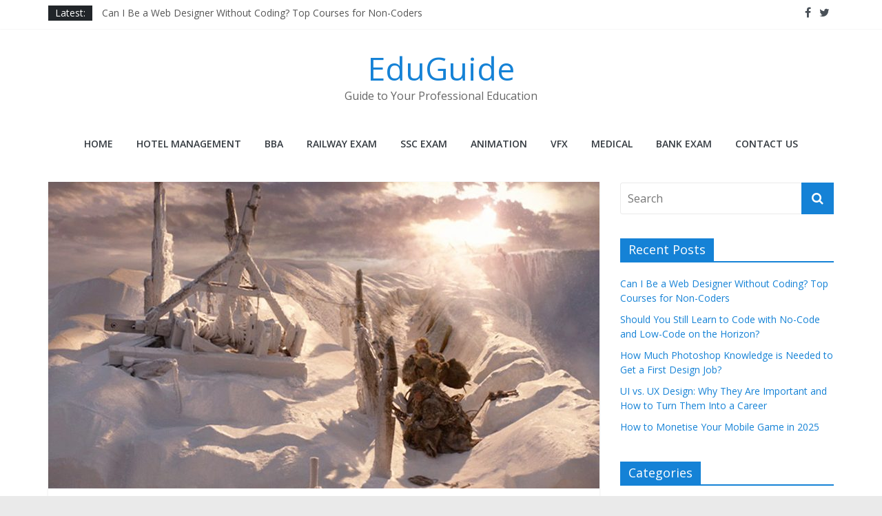

--- FILE ---
content_type: text/html; charset=UTF-8
request_url: https://eduguide.co.in/grab-the-best-vfx-courses-from-the-professionals-in-kolkata/
body_size: 14905
content:
<!DOCTYPE html>
<html lang="en-US">
<head>
	<script async src="https://pagead2.googlesyndication.com/pagead/js/adsbygoogle.js?client=ca-pub-4331880808352202"
     crossorigin="anonymous"></script>
<!-- Global site tag (gtag.js) - Google Analytics -->
<script async src="https://www.googletagmanager.com/gtag/js?id=G-BYEKLTQK38"></script>
<script>
  window.dataLayer = window.dataLayer || [];
  function gtag(){dataLayer.push(arguments);}
  gtag('js', new Date());

  gtag('config', 'G-BYEKLTQK38');
</script>
</script>

<script>
  window.dataLayer = window.dataLayer || [];
  function gtag(){dataLayer.push(arguments);}
  gtag('js', new Date());

  gtag('config', 'UA-135224072-1');
</script>
	<meta charset="UTF-8"/>
	<meta name="viewport" content="width=device-width, initial-scale=1">
	<link rel="profile" href="http://gmpg.org/xfn/11"/>
	<link rel="pingback" href="https://eduguide.co.in/xmlrpc.php"/>
	<title>Grab The Best VFX Courses From The Professionals in Kolkata &#8211; EduGuide</title>
<meta name='robots' content='max-image-preview:large' />
<link rel='dns-prefetch' href='//fonts.googleapis.com' />
<link rel='dns-prefetch' href='//s.w.org' />
<link rel="alternate" type="application/rss+xml" title="EduGuide &raquo; Feed" href="https://eduguide.co.in/feed/" />
<link rel="alternate" type="application/rss+xml" title="EduGuide &raquo; Comments Feed" href="https://eduguide.co.in/comments/feed/" />
<link rel="alternate" type="application/rss+xml" title="EduGuide &raquo; Grab The Best VFX Courses From The Professionals in Kolkata Comments Feed" href="https://eduguide.co.in/grab-the-best-vfx-courses-from-the-professionals-in-kolkata/feed/" />
<script type="text/javascript">
window._wpemojiSettings = {"baseUrl":"https:\/\/s.w.org\/images\/core\/emoji\/14.0.0\/72x72\/","ext":".png","svgUrl":"https:\/\/s.w.org\/images\/core\/emoji\/14.0.0\/svg\/","svgExt":".svg","source":{"concatemoji":"https:\/\/eduguide.co.in\/wp-includes\/js\/wp-emoji-release.min.js?ver=6.0.11"}};
/*! This file is auto-generated */
!function(e,a,t){var n,r,o,i=a.createElement("canvas"),p=i.getContext&&i.getContext("2d");function s(e,t){var a=String.fromCharCode,e=(p.clearRect(0,0,i.width,i.height),p.fillText(a.apply(this,e),0,0),i.toDataURL());return p.clearRect(0,0,i.width,i.height),p.fillText(a.apply(this,t),0,0),e===i.toDataURL()}function c(e){var t=a.createElement("script");t.src=e,t.defer=t.type="text/javascript",a.getElementsByTagName("head")[0].appendChild(t)}for(o=Array("flag","emoji"),t.supports={everything:!0,everythingExceptFlag:!0},r=0;r<o.length;r++)t.supports[o[r]]=function(e){if(!p||!p.fillText)return!1;switch(p.textBaseline="top",p.font="600 32px Arial",e){case"flag":return s([127987,65039,8205,9895,65039],[127987,65039,8203,9895,65039])?!1:!s([55356,56826,55356,56819],[55356,56826,8203,55356,56819])&&!s([55356,57332,56128,56423,56128,56418,56128,56421,56128,56430,56128,56423,56128,56447],[55356,57332,8203,56128,56423,8203,56128,56418,8203,56128,56421,8203,56128,56430,8203,56128,56423,8203,56128,56447]);case"emoji":return!s([129777,127995,8205,129778,127999],[129777,127995,8203,129778,127999])}return!1}(o[r]),t.supports.everything=t.supports.everything&&t.supports[o[r]],"flag"!==o[r]&&(t.supports.everythingExceptFlag=t.supports.everythingExceptFlag&&t.supports[o[r]]);t.supports.everythingExceptFlag=t.supports.everythingExceptFlag&&!t.supports.flag,t.DOMReady=!1,t.readyCallback=function(){t.DOMReady=!0},t.supports.everything||(n=function(){t.readyCallback()},a.addEventListener?(a.addEventListener("DOMContentLoaded",n,!1),e.addEventListener("load",n,!1)):(e.attachEvent("onload",n),a.attachEvent("onreadystatechange",function(){"complete"===a.readyState&&t.readyCallback()})),(e=t.source||{}).concatemoji?c(e.concatemoji):e.wpemoji&&e.twemoji&&(c(e.twemoji),c(e.wpemoji)))}(window,document,window._wpemojiSettings);
</script>
<style type="text/css">
img.wp-smiley,
img.emoji {
	display: inline !important;
	border: none !important;
	box-shadow: none !important;
	height: 1em !important;
	width: 1em !important;
	margin: 0 0.07em !important;
	vertical-align: -0.1em !important;
	background: none !important;
	padding: 0 !important;
}
</style>
	<link rel='stylesheet' id='wp-block-library-css'  href='https://eduguide.co.in/wp-includes/css/dist/block-library/style.min.css?ver=6.0.11' type='text/css' media='all' />
<style id='global-styles-inline-css' type='text/css'>
body{--wp--preset--color--black: #000000;--wp--preset--color--cyan-bluish-gray: #abb8c3;--wp--preset--color--white: #ffffff;--wp--preset--color--pale-pink: #f78da7;--wp--preset--color--vivid-red: #cf2e2e;--wp--preset--color--luminous-vivid-orange: #ff6900;--wp--preset--color--luminous-vivid-amber: #fcb900;--wp--preset--color--light-green-cyan: #7bdcb5;--wp--preset--color--vivid-green-cyan: #00d084;--wp--preset--color--pale-cyan-blue: #8ed1fc;--wp--preset--color--vivid-cyan-blue: #0693e3;--wp--preset--color--vivid-purple: #9b51e0;--wp--preset--gradient--vivid-cyan-blue-to-vivid-purple: linear-gradient(135deg,rgba(6,147,227,1) 0%,rgb(155,81,224) 100%);--wp--preset--gradient--light-green-cyan-to-vivid-green-cyan: linear-gradient(135deg,rgb(122,220,180) 0%,rgb(0,208,130) 100%);--wp--preset--gradient--luminous-vivid-amber-to-luminous-vivid-orange: linear-gradient(135deg,rgba(252,185,0,1) 0%,rgba(255,105,0,1) 100%);--wp--preset--gradient--luminous-vivid-orange-to-vivid-red: linear-gradient(135deg,rgba(255,105,0,1) 0%,rgb(207,46,46) 100%);--wp--preset--gradient--very-light-gray-to-cyan-bluish-gray: linear-gradient(135deg,rgb(238,238,238) 0%,rgb(169,184,195) 100%);--wp--preset--gradient--cool-to-warm-spectrum: linear-gradient(135deg,rgb(74,234,220) 0%,rgb(151,120,209) 20%,rgb(207,42,186) 40%,rgb(238,44,130) 60%,rgb(251,105,98) 80%,rgb(254,248,76) 100%);--wp--preset--gradient--blush-light-purple: linear-gradient(135deg,rgb(255,206,236) 0%,rgb(152,150,240) 100%);--wp--preset--gradient--blush-bordeaux: linear-gradient(135deg,rgb(254,205,165) 0%,rgb(254,45,45) 50%,rgb(107,0,62) 100%);--wp--preset--gradient--luminous-dusk: linear-gradient(135deg,rgb(255,203,112) 0%,rgb(199,81,192) 50%,rgb(65,88,208) 100%);--wp--preset--gradient--pale-ocean: linear-gradient(135deg,rgb(255,245,203) 0%,rgb(182,227,212) 50%,rgb(51,167,181) 100%);--wp--preset--gradient--electric-grass: linear-gradient(135deg,rgb(202,248,128) 0%,rgb(113,206,126) 100%);--wp--preset--gradient--midnight: linear-gradient(135deg,rgb(2,3,129) 0%,rgb(40,116,252) 100%);--wp--preset--duotone--dark-grayscale: url('#wp-duotone-dark-grayscale');--wp--preset--duotone--grayscale: url('#wp-duotone-grayscale');--wp--preset--duotone--purple-yellow: url('#wp-duotone-purple-yellow');--wp--preset--duotone--blue-red: url('#wp-duotone-blue-red');--wp--preset--duotone--midnight: url('#wp-duotone-midnight');--wp--preset--duotone--magenta-yellow: url('#wp-duotone-magenta-yellow');--wp--preset--duotone--purple-green: url('#wp-duotone-purple-green');--wp--preset--duotone--blue-orange: url('#wp-duotone-blue-orange');--wp--preset--font-size--small: 13px;--wp--preset--font-size--medium: 20px;--wp--preset--font-size--large: 36px;--wp--preset--font-size--x-large: 42px;}.has-black-color{color: var(--wp--preset--color--black) !important;}.has-cyan-bluish-gray-color{color: var(--wp--preset--color--cyan-bluish-gray) !important;}.has-white-color{color: var(--wp--preset--color--white) !important;}.has-pale-pink-color{color: var(--wp--preset--color--pale-pink) !important;}.has-vivid-red-color{color: var(--wp--preset--color--vivid-red) !important;}.has-luminous-vivid-orange-color{color: var(--wp--preset--color--luminous-vivid-orange) !important;}.has-luminous-vivid-amber-color{color: var(--wp--preset--color--luminous-vivid-amber) !important;}.has-light-green-cyan-color{color: var(--wp--preset--color--light-green-cyan) !important;}.has-vivid-green-cyan-color{color: var(--wp--preset--color--vivid-green-cyan) !important;}.has-pale-cyan-blue-color{color: var(--wp--preset--color--pale-cyan-blue) !important;}.has-vivid-cyan-blue-color{color: var(--wp--preset--color--vivid-cyan-blue) !important;}.has-vivid-purple-color{color: var(--wp--preset--color--vivid-purple) !important;}.has-black-background-color{background-color: var(--wp--preset--color--black) !important;}.has-cyan-bluish-gray-background-color{background-color: var(--wp--preset--color--cyan-bluish-gray) !important;}.has-white-background-color{background-color: var(--wp--preset--color--white) !important;}.has-pale-pink-background-color{background-color: var(--wp--preset--color--pale-pink) !important;}.has-vivid-red-background-color{background-color: var(--wp--preset--color--vivid-red) !important;}.has-luminous-vivid-orange-background-color{background-color: var(--wp--preset--color--luminous-vivid-orange) !important;}.has-luminous-vivid-amber-background-color{background-color: var(--wp--preset--color--luminous-vivid-amber) !important;}.has-light-green-cyan-background-color{background-color: var(--wp--preset--color--light-green-cyan) !important;}.has-vivid-green-cyan-background-color{background-color: var(--wp--preset--color--vivid-green-cyan) !important;}.has-pale-cyan-blue-background-color{background-color: var(--wp--preset--color--pale-cyan-blue) !important;}.has-vivid-cyan-blue-background-color{background-color: var(--wp--preset--color--vivid-cyan-blue) !important;}.has-vivid-purple-background-color{background-color: var(--wp--preset--color--vivid-purple) !important;}.has-black-border-color{border-color: var(--wp--preset--color--black) !important;}.has-cyan-bluish-gray-border-color{border-color: var(--wp--preset--color--cyan-bluish-gray) !important;}.has-white-border-color{border-color: var(--wp--preset--color--white) !important;}.has-pale-pink-border-color{border-color: var(--wp--preset--color--pale-pink) !important;}.has-vivid-red-border-color{border-color: var(--wp--preset--color--vivid-red) !important;}.has-luminous-vivid-orange-border-color{border-color: var(--wp--preset--color--luminous-vivid-orange) !important;}.has-luminous-vivid-amber-border-color{border-color: var(--wp--preset--color--luminous-vivid-amber) !important;}.has-light-green-cyan-border-color{border-color: var(--wp--preset--color--light-green-cyan) !important;}.has-vivid-green-cyan-border-color{border-color: var(--wp--preset--color--vivid-green-cyan) !important;}.has-pale-cyan-blue-border-color{border-color: var(--wp--preset--color--pale-cyan-blue) !important;}.has-vivid-cyan-blue-border-color{border-color: var(--wp--preset--color--vivid-cyan-blue) !important;}.has-vivid-purple-border-color{border-color: var(--wp--preset--color--vivid-purple) !important;}.has-vivid-cyan-blue-to-vivid-purple-gradient-background{background: var(--wp--preset--gradient--vivid-cyan-blue-to-vivid-purple) !important;}.has-light-green-cyan-to-vivid-green-cyan-gradient-background{background: var(--wp--preset--gradient--light-green-cyan-to-vivid-green-cyan) !important;}.has-luminous-vivid-amber-to-luminous-vivid-orange-gradient-background{background: var(--wp--preset--gradient--luminous-vivid-amber-to-luminous-vivid-orange) !important;}.has-luminous-vivid-orange-to-vivid-red-gradient-background{background: var(--wp--preset--gradient--luminous-vivid-orange-to-vivid-red) !important;}.has-very-light-gray-to-cyan-bluish-gray-gradient-background{background: var(--wp--preset--gradient--very-light-gray-to-cyan-bluish-gray) !important;}.has-cool-to-warm-spectrum-gradient-background{background: var(--wp--preset--gradient--cool-to-warm-spectrum) !important;}.has-blush-light-purple-gradient-background{background: var(--wp--preset--gradient--blush-light-purple) !important;}.has-blush-bordeaux-gradient-background{background: var(--wp--preset--gradient--blush-bordeaux) !important;}.has-luminous-dusk-gradient-background{background: var(--wp--preset--gradient--luminous-dusk) !important;}.has-pale-ocean-gradient-background{background: var(--wp--preset--gradient--pale-ocean) !important;}.has-electric-grass-gradient-background{background: var(--wp--preset--gradient--electric-grass) !important;}.has-midnight-gradient-background{background: var(--wp--preset--gradient--midnight) !important;}.has-small-font-size{font-size: var(--wp--preset--font-size--small) !important;}.has-medium-font-size{font-size: var(--wp--preset--font-size--medium) !important;}.has-large-font-size{font-size: var(--wp--preset--font-size--large) !important;}.has-x-large-font-size{font-size: var(--wp--preset--font-size--x-large) !important;}
</style>
<link rel='stylesheet' id='contact-form-7-css'  href='https://eduguide.co.in/wp-content/plugins/contact-form-7/includes/css/styles.css?ver=5.7.2' type='text/css' media='all' />
<link rel='stylesheet' id='colormag_google_fonts-css'  href='//fonts.googleapis.com/css?family=Open+Sans%3A400%2C600&#038;ver=6.0.11' type='text/css' media='all' />
<link rel='stylesheet' id='colormag_style-css'  href='https://eduguide.co.in/wp-content/themes/colormag/style.css?ver=6.0.11' type='text/css' media='all' />
<link rel='stylesheet' id='colormag-fontawesome-css'  href='https://eduguide.co.in/wp-content/themes/colormag/fontawesome/css/font-awesome.css?ver=4.2.1' type='text/css' media='all' />
<link rel='stylesheet' id='colormag-featured-image-popup-css-css'  href='https://eduguide.co.in/wp-content/themes/colormag/js/magnific-popup/magnific-popup.css?ver=20150310' type='text/css' media='all' />
<script type='text/javascript' src='https://eduguide.co.in/wp-includes/js/jquery/jquery.min.js?ver=3.6.0' id='jquery-core-js'></script>
<script type='text/javascript' src='https://eduguide.co.in/wp-includes/js/jquery/jquery-migrate.min.js?ver=3.3.2' id='jquery-migrate-js'></script>
<script type='text/javascript' src='https://eduguide.co.in/wp-content/themes/colormag/js/colormag-custom.js?ver=6.0.11' id='colormag-custom-js'></script>
<!--[if lte IE 8]>
<script type='text/javascript' src='https://eduguide.co.in/wp-content/themes/colormag/js/html5shiv.min.js?ver=6.0.11' id='html5-js'></script>
<![endif]-->
<link rel="https://api.w.org/" href="https://eduguide.co.in/wp-json/" /><link rel="alternate" type="application/json" href="https://eduguide.co.in/wp-json/wp/v2/posts/3493" /><link rel="EditURI" type="application/rsd+xml" title="RSD" href="https://eduguide.co.in/xmlrpc.php?rsd" />
<link rel="wlwmanifest" type="application/wlwmanifest+xml" href="https://eduguide.co.in/wp-includes/wlwmanifest.xml" /> 
<meta name="generator" content="WordPress 6.0.11" />
<link rel="canonical" href="https://eduguide.co.in/grab-the-best-vfx-courses-from-the-professionals-in-kolkata/" />
<link rel='shortlink' href='https://eduguide.co.in/?p=3493' />
<link rel="alternate" type="application/json+oembed" href="https://eduguide.co.in/wp-json/oembed/1.0/embed?url=https%3A%2F%2Feduguide.co.in%2Fgrab-the-best-vfx-courses-from-the-professionals-in-kolkata%2F" />
<link rel="alternate" type="text/xml+oembed" href="https://eduguide.co.in/wp-json/oembed/1.0/embed?url=https%3A%2F%2Feduguide.co.in%2Fgrab-the-best-vfx-courses-from-the-professionals-in-kolkata%2F&#038;format=xml" />
<link rel="icon" href="https://eduguide.co.in/wp-content/uploads/2022/05/cropped-eduguide-logo-1-32x32.png" sizes="32x32" />
<link rel="icon" href="https://eduguide.co.in/wp-content/uploads/2022/05/cropped-eduguide-logo-1-192x192.png" sizes="192x192" />
<link rel="apple-touch-icon" href="https://eduguide.co.in/wp-content/uploads/2022/05/cropped-eduguide-logo-1-180x180.png" />
<meta name="msapplication-TileImage" content="https://eduguide.co.in/wp-content/uploads/2022/05/cropped-eduguide-logo-1-270x270.png" />
<!-- EduGuide Internal Styles -->		<style type="text/css"> .colormag-button,blockquote,button,input[type=reset],input[type=button],input[type=submit],
		#masthead.colormag-header-clean #site-navigation.main-small-navigation .menu-toggle{background-color:#1582d6}
		#site-title a,.next a:hover,.previous a:hover,.social-links i.fa:hover,a,
		#masthead.colormag-header-clean .social-links li:hover i.fa,
		#masthead.colormag-header-classic .social-links li:hover i.fa,
		#masthead.colormag-header-clean .breaking-news .newsticker a:hover,
		#masthead.colormag-header-classic .breaking-news .newsticker a:hover,
		#masthead.colormag-header-classic #site-navigation .fa.search-top:hover,
		#masthead.colormag-header-classic #site-navigation .random-post a:hover .fa-random,
		#masthead .main-small-navigation li:hover > .sub-toggle i,
		.better-responsive-menu #masthead .main-small-navigation .sub-toggle.active .fa  {color:#1582d6}
		.fa.search-top:hover,
		#masthead.colormag-header-classic #site-navigation.main-small-navigation .menu-toggle,
		.main-navigation ul li.focus > a,
        #masthead.colormag-header-classic .main-navigation ul ul.sub-menu li.focus > a {background-color:#1582d6}
		#site-navigation{border-top:4px solid #1582d6}
		.home-icon.front_page_on,.main-navigation a:hover,.main-navigation ul li ul li a:hover,
		.main-navigation ul li ul li:hover>a,
		.main-navigation ul li.current-menu-ancestor>a,
		.main-navigation ul li.current-menu-item ul li a:hover,
		.main-navigation ul li.current-menu-item>a,
		.main-navigation ul li.current_page_ancestor>a,
		.main-navigation ul li.current_page_item>a,
		.main-navigation ul li:hover>a,
		.main-small-navigation li a:hover,
		.site-header .menu-toggle:hover,
		#masthead.colormag-header-classic .main-navigation ul ul.sub-menu li:hover > a,
		#masthead.colormag-header-classic .main-navigation ul ul.sub-menu li.current-menu-ancestor > a,
		#masthead.colormag-header-classic .main-navigation ul ul.sub-menu li.current-menu-item > a,
		#masthead .main-small-navigation li:hover > a,
		#masthead .main-small-navigation li.current-page-ancestor > a,
		#masthead .main-small-navigation li.current-menu-ancestor > a,
		#masthead .main-small-navigation li.current-page-item > a,
		#masthead .main-small-navigation li.current-menu-item > a{background-color:#1582d6}
		.main-small-navigation .current-menu-item>a,.main-small-navigation .current_page_item>a {background:#1582d6}
		#masthead.colormag-header-classic .main-navigation ul ul.sub-menu li:hover,
		#masthead.colormag-header-classic .main-navigation ul ul.sub-menu li.current-menu-ancestor,
		#masthead.colormag-header-classic .main-navigation ul ul.sub-menu li.current-menu-item,
		#masthead.colormag-header-classic #site-navigation .menu-toggle,
		#masthead.colormag-header-classic #site-navigation .menu-toggle:hover,
		#masthead.colormag-header-classic .main-navigation ul > li:hover > a,
        #masthead.colormag-header-classic .main-navigation ul > li.current-menu-item > a,
        #masthead.colormag-header-classic .main-navigation ul > li.current-menu-ancestor > a,
        #masthead.colormag-header-classic .main-navigation ul li.focus > a{ border-color:#1582d6}
		.promo-button-area a:hover{border:2px solid #1582d6;background-color:#1582d6}
		#content .wp-pagenavi .current,
		#content .wp-pagenavi a:hover,.format-link .entry-content a,.pagination span{ background-color:#1582d6}
		.pagination a span:hover{color:#1582d6;border-color:#1582d6}
		#content .comments-area a.comment-edit-link:hover,#content .comments-area a.comment-permalink:hover,
		#content .comments-area article header cite a:hover,.comments-area .comment-author-link a:hover{color:#1582d6}
		.comments-area .comment-author-link span{background-color:#1582d6}
		.comment .comment-reply-link:hover,.nav-next a,.nav-previous a{color:#1582d6}
		#secondary .widget-title{border-bottom:2px solid #1582d6}
		#secondary .widget-title span{background-color:#1582d6}
		.footer-widgets-area .widget-title{border-bottom:2px solid #1582d6}
		.footer-widgets-area .widget-title span,
		.colormag-footer--classic .footer-widgets-area .widget-title span::before{background-color:#1582d6}
		.footer-widgets-area a:hover{color:#1582d6}
		.advertisement_above_footer .widget-title{ border-bottom:2px solid #1582d6}
		.advertisement_above_footer .widget-title span{background-color:#1582d6}
		a#scroll-up i{color:#1582d6}
		.page-header .page-title{border-bottom:2px solid #1582d6}
		#content .post .article-content .above-entry-meta .cat-links a,
		.page-header .page-title span{ background-color:#1582d6}
		#content .post .article-content .entry-title a:hover,
		.entry-meta .byline i,.entry-meta .cat-links i,.entry-meta a,
		.post .entry-title a:hover,.search .entry-title a:hover{color:#1582d6}
		.entry-meta .post-format i{background-color:#1582d6}
		.entry-meta .comments-link a:hover,.entry-meta .edit-link a:hover,.entry-meta .posted-on a:hover,
		.entry-meta .tag-links a:hover,.single #content .tags a:hover{color:#1582d6}.more-link,
		.no-post-thumbnail{background-color:#1582d6}
		.post-box .entry-meta .cat-links a:hover,.post-box .entry-meta .posted-on a:hover,
		.post.post-box .entry-title a:hover{color:#1582d6}
		.widget_featured_slider .slide-content .above-entry-meta .cat-links a{background-color:#1582d6}
		.widget_featured_slider .slide-content .below-entry-meta .byline a:hover,
		.widget_featured_slider .slide-content .below-entry-meta .comments a:hover,
		.widget_featured_slider .slide-content .below-entry-meta .posted-on a:hover,
		.widget_featured_slider .slide-content .entry-title a:hover{color:#1582d6}
		.widget_highlighted_posts .article-content .above-entry-meta .cat-links a {background-color:#1582d6}
		.byline a:hover,.comments a:hover,.edit-link a:hover,.posted-on a:hover,.tag-links a:hover,
		.widget_highlighted_posts .article-content .below-entry-meta .byline a:hover,
		.widget_highlighted_posts .article-content .below-entry-meta .comments a:hover,
		.widget_highlighted_posts .article-content .below-entry-meta .posted-on a:hover,
		.widget_highlighted_posts .article-content .entry-title a:hover{color:#1582d6}
		.widget_featured_posts .article-content .above-entry-meta .cat-links a{background-color:#1582d6}
		.widget_featured_posts .article-content .entry-title a:hover{color:#1582d6}
		.widget_featured_posts .widget-title{border-bottom:2px solid #1582d6}
		.widget_featured_posts .widget-title span{background-color:#1582d6}
		.related-posts-main-title .fa,.single-related-posts .article-content .entry-title a:hover{color:#1582d6} .widget_slider_area .widget-title,.widget_beside_slider .widget-title { border-bottom:2px solid #1582d6} .widget_slider_area .widget-title span,.widget_beside_slider .widget-title span { background-color:#1582d6}
		 @media (max-width: 768px) {.better-responsive-menu .sub-toggle{background-color:#0064b8}}</style>
		
<!--Start of Tawk.to Script-->
<script type="text/javascript">
var Tawk_API=Tawk_API||{}, Tawk_LoadStart=new Date();
(function(){
var s1=document.createElement("script"),s0=document.getElementsByTagName("script")[0];
s1.async=true;
s1.src='https://embed.tawk.to/63860154b0d6371309d1b605/1gj1nadcg';
s1.charset='UTF-8';
s1.setAttribute('crossorigin','*');
s0.parentNode.insertBefore(s1,s0);
})();
</script>
<!--End of Tawk.to Script-->
<script type="text/javascript">
    (function(c,l,a,r,i,t,y){
        c[a]=c[a]||function(){(c[a].q=c[a].q||[]).push(arguments)};
        t=l.createElement(r);t.async=1;t.src="https://www.clarity.ms/tag/"+i;
        y=l.getElementsByTagName(r)[0];y.parentNode.insertBefore(t,y);
    })(window, document, "clarity", "script", "f5t8owecdy");
</script>
	<!-- Google Tag Manager -->
<script>(function(w,d,s,l,i){w[l]=w[l]||[];w[l].push({'gtm.start':
new Date().getTime(),event:'gtm.js'});var f=d.getElementsByTagName(s)[0],
j=d.createElement(s),dl=l!='dataLayer'?'&l='+l:'';j.async=true;j.src=
'https://www.googletagmanager.com/gtm.js?id='+i+dl;f.parentNode.insertBefore(j,f);
})(window,document,'script','dataLayer','GTM-T7C3N4W6');</script>
<!-- End Google Tag Manager -->
</head>

<body class="post-template-default single single-post postid-3493 single-format-standard  wide">
<!-- Google Tag Manager (noscript) -->
<noscript><iframe src="https://www.googletagmanager.com/ns.html?id=GTM-T7C3N4W6"
height="0" width="0" style="display:none;visibility:hidden"></iframe></noscript>
<!-- End Google Tag Manager (noscript) -->

<div id="page" class="hfeed site">
	
	
	<header id="masthead" class="site-header clearfix colormag-header-classic">
		<div id="header-text-nav-container" class="clearfix">

						<div class="news-bar">
				<div class="inner-wrap clearfix">
					
							<div class="breaking-news">
			<strong class="breaking-news-latest">Latest:</strong>
			<ul class="newsticker">
									<li>
						<a href="https://eduguide.co.in/can-i-be-a-web-designer-without-coding-top-courses-for-non-coders/"
						   title="Can I Be a Web Designer Without Coding? Top Courses for Non-Coders">Can I Be a Web Designer Without Coding? Top Courses for Non-Coders</a>
					</li>
									<li>
						<a href="https://eduguide.co.in/should-you-still-learn-to-code-with-no-code-and-low-code-on-the-horizon%ef%bf%bc/"
						   title="Should You Still Learn to Code with No-Code and Low-Code on the Horizon?￼">Should You Still Learn to Code with No-Code and Low-Code on the Horizon?￼</a>
					</li>
									<li>
						<a href="https://eduguide.co.in/how-much-photoshop-knowledge-is-needed-to-get-a-first-design-job%ef%bf%bc/"
						   title="How Much Photoshop Knowledge is Needed to Get a First Design Job?￼">How Much Photoshop Knowledge is Needed to Get a First Design Job?￼</a>
					</li>
									<li>
						<a href="https://eduguide.co.in/ui-vs-ux-design-why-they-are-important-and-how-to-turn-them-into-a-career/"
						   title="UI vs. UX Design: Why They Are Important and How to Turn Them Into a Career">UI vs. UX Design: Why They Are Important and How to Turn Them Into a Career</a>
					</li>
									<li>
						<a href="https://eduguide.co.in/how-to-monetise-your-mobile-game-in-2025/"
						   title="How to Monetise Your Mobile Game in 2025">How to Monetise Your Mobile Game in 2025</a>
					</li>
							</ul>
		</div>
		
							<div class="social-links clearfix">
			<ul>
				<li><a href="https://www.facebook.com/Eduguideblog/?modal=admin_todo_tour" ><i class="fa fa-facebook"></i></a></li><li><a href="https://twitter.com/EduGuide2" ><i class="fa fa-twitter"></i></a></li>			</ul>
		</div><!-- .social-links -->
						</div>
			</div>
		
			
			
		<div class="inner-wrap">

			<div id="header-text-nav-wrap" class="clearfix">
				<div id="header-left-section">
										<div id="header-text" class="">
													<h3 id="site-title">
								<a href="https://eduguide.co.in/" title="EduGuide" rel="home">EduGuide</a>
							</h3>
																		<p id="site-description">Guide to Your Professional Education</p>
						<!-- #site-description -->
					</div><!-- #header-text -->
				</div><!-- #header-left-section -->
				<div id="header-right-section">
									</div><!-- #header-right-section -->

			</div><!-- #header-text-nav-wrap -->

		</div><!-- .inner-wrap -->

		
			
			
		<nav id="site-navigation" class="main-navigation clearfix" role="navigation">
			<div class="inner-wrap clearfix">
				
				<p class="menu-toggle"></p>
				<div class="menu-primary-container"><ul id="menu-home-menu" class="menu"><li id="menu-item-33" class="menu-item menu-item-type-custom menu-item-object-custom menu-item-home menu-item-33"><a href="https://eduguide.co.in/">Home</a></li>
<li id="menu-item-1771" class="menu-item menu-item-type-taxonomy menu-item-object-category menu-item-1771"><a href="https://eduguide.co.in/category/hotel-management/">Hotel Management</a></li>
<li id="menu-item-1772" class="menu-item menu-item-type-taxonomy menu-item-object-category menu-item-1772"><a href="https://eduguide.co.in/category/bba/">BBA</a></li>
<li id="menu-item-1775" class="menu-item menu-item-type-taxonomy menu-item-object-category menu-item-1775"><a href="https://eduguide.co.in/category/railway-exam/">Railway Exam</a></li>
<li id="menu-item-1776" class="menu-item menu-item-type-taxonomy menu-item-object-category menu-item-1776"><a href="https://eduguide.co.in/category/ssc-exam/">SSC Exam</a></li>
<li id="menu-item-1785" class="menu-item menu-item-type-taxonomy menu-item-object-category menu-item-1785"><a href="https://eduguide.co.in/category/animation/">Animation</a></li>
<li id="menu-item-1786" class="menu-item menu-item-type-taxonomy menu-item-object-category menu-item-1786"><a href="https://eduguide.co.in/category/vfx/">VFX</a></li>
<li id="menu-item-1780" class="menu-item menu-item-type-taxonomy menu-item-object-category menu-item-1780"><a href="https://eduguide.co.in/category/medical/">Medical</a></li>
<li id="menu-item-1781" class="menu-item menu-item-type-taxonomy menu-item-object-category menu-item-1781"><a href="https://eduguide.co.in/category/bank-exam/">Bank Exam</a></li>
<li id="menu-item-2877" class="menu-item menu-item-type-post_type menu-item-object-page menu-item-2877"><a href="https://eduguide.co.in/contact-us/">Contact Us</a></li>
</ul></div>
				
							</div>
		</nav>

		
		</div><!-- #header-text-nav-container -->

		
	</header>

		
	<div id="main" class="clearfix">
		<div class="inner-wrap clearfix">

	
	<div id="primary">
		<div id="content" class="clearfix">

			
				
<article id="post-3493" class="post-3493 post type-post status-publish format-standard has-post-thumbnail hentry category-vfx-course tag-top-3-vfx-course-in-kolkata tag-vfx-course-in-kolkata tag-vfx-in-kolkata tag-vfx-training-in-kolkata tag-visual-effects-course-in-kolkata">
	
   
         <div class="featured-image">
               <a href="https://eduguide.co.in/wp-content/uploads/2023/05/imgpsh_fullsize_anim-37.jpg" class="image-popup"><img width="800" height="445" src="https://eduguide.co.in/wp-content/uploads/2023/05/imgpsh_fullsize_anim-37-800x445.jpg" class="attachment-colormag-featured-image size-colormag-featured-image wp-post-image" alt="B.Sc. in VFX" /></a>
            </div>
   
   <div class="article-content clearfix">

   
   <div class="above-entry-meta"><span class="cat-links"><a href="https://eduguide.co.in/category/vfx-course/"  rel="category tag">VFX Course</a>&nbsp;</span></div>
      <header class="entry-header">
   		<h1 class="entry-title">
   			Grab The Best VFX Courses From The Professionals in Kolkata   		</h1>
   	</header>

   	<div class="below-entry-meta">
			<span class="posted-on"><a href="https://eduguide.co.in/grab-the-best-vfx-courses-from-the-professionals-in-kolkata/" title="11:34 am" rel="bookmark"><i class="fa fa-calendar-o"></i> <time class="entry-date published" datetime="2023-05-05T11:34:17+00:00">May 5, 2023</time><time class="updated" datetime="2024-10-18T10:08:31+00:00">October 18, 2024</time></a></span>
			<span class="byline">
				<span class="author vcard">
					<i class="fa fa-user"></i>
					<a class="url fn n"
					   href="https://eduguide.co.in/author/eduguide/"
					   title="eduguide">eduguide					</a>
				</span>
			</span>

							<span class="comments"><a href="https://eduguide.co.in/grab-the-best-vfx-courses-from-the-professionals-in-kolkata/#respond"><i class="fa fa-comment"></i> 0 Comments</a></span>
			<span class="tag-links"><i class="fa fa-tags"></i><a href="https://eduguide.co.in/tag/top-3-vfx-course-in-kolkata/" rel="tag">top 3 vfx course in kolkata</a>, <a href="https://eduguide.co.in/tag/vfx-course-in-kolkata/" rel="tag">VFX course in Kolkata</a>, <a href="https://eduguide.co.in/tag/vfx-in-kolkata/" rel="tag">vfx in kolkata</a>, <a href="https://eduguide.co.in/tag/vfx-training-in-kolkata/" rel="tag">VFX training in Kolkata</a>, <a href="https://eduguide.co.in/tag/visual-effects-course-in-kolkata/" rel="tag">visual effects course in kolkata</a></span></div>
   	<div class="entry-content clearfix">
   		<div class="maping">
<h3 style="text-align: left;">Table of Contents</h3>
<p><a href="#1"># Best Sources to get an experience in VFX</a></p>
<p><a href="#2"># Job Options for a VFX Learner </a></p>
<p><a href="#3"># Conclusion</a></p>
</div>
<p>All the visual effects and the fictional characters in the movies are the brainchild of VFX experts. These are visual effects that keep you amazed throughout the movie. It was first introduced in the early ’90s and became part of many memorable movies. Many multimedia organizations open doors for VFX designers to create promotional films or videos.</p>
<p>There is a VFX touch, from movies to small advertisements these days. Hence, many youngsters are moving towards this field of computers to earn a certificate and thrive in their careers. Consequently, an upsurge in the number of training institutes is visible.</p>
<h2 id="1">Best Sources to get an experience in VFX</h2>
<p>Various academies exist to deliver multiple courses in computer graphics. However, students confuse about which institution will give the best education and training. This rundown provides good knowledge about different options to gain VFX education.</p>
<p><iframe loading="lazy" class="juxtapose" src="https://cdn.knightlab.com/libs/juxtapose/latest/embed/index.html?uid=423d406e-eb38-11ed-b5bd-6595d9b17862" width="800" height="400" frameborder="0"><span data-mce-type="bookmark" style="display: inline-block; width: 0px; overflow: hidden; line-height: 0;" class="mce_SELRES_start">﻿</span><span data-mce-type="bookmark" style="display: inline-block; width: 0px; overflow: hidden; line-height: 0;" class="mce_SELRES_start">﻿</span><span data-mce-type="bookmark" style="display: inline-block; width: 0px; overflow: hidden; line-height: 0;" class="mce_SELRES_start">﻿</span><span data-mce-type="bookmark" style="display: inline-block; width: 0px; overflow: hidden; line-height: 0;" class="mce_SELRES_start">﻿</span></iframe></p>
<ul>
<li><strong>Online Platforms: </strong>Many online academies, like Moople, teach VFX, which is available on their websites. In addition, they cover several topics starting from basic concepts to advanced methods. Thus, it gives a great option for learners to study at their own pace under tech wizards.</li>
<li><strong>Video tutorials:</strong> Countless VFX tutorials are handy nowadays on YouTube and other networks. Instructors create videos in different languages to clear specific techniques, terminologies, and computer tools. Therefore, students can understand the concepts following the steps shown by the instructor.</li>
<li><strong>Hands-on Projects:</strong> The best way to learn anything is to self-practice. Creating a simple and common effect or designing a camera screenshot can gradually enable students to take on complex projects. Thus, they can develop the required skills to prepare a portfolio of work samples to show recruiters.</li>
<li><strong>Completing internships:</strong> Pursuing VFX for job advancement is good, but the leading companies ask for prior experience. Hence, one can apply for small-term internships to learn the skills. This way, they can know about the other firms offering such job profiles and make relevant connections.</li>
</ul>
<p>A<a href="https://www.moople.in/bsc-in-vfx"><strong> B.Sc. in VFX</strong></a> from a prominent institute can add to your resume and help you stand out. Moople is a well-known website offering multiple job-oriented courses like VFX, <a href="https://www.moople.in/">graphics and animation courses</a>.</p>
<h2 id="2">Job Options for a VFX Learner</h2>
<p>Present-day job profiles need academic as well as technical knowledge. VFX is a course that fascinates many learners. Moreover, numerous job options are open after completing the <strong>VFX course online</strong> from our website.</p>
<ul>
<li><strong>Layout artist:</strong> These experts plan the camera placement to scene creation. Also, they read the script to create visual media to go with the storyline. Further, they add templates and visuals to help the audience comprehend the story.</li>
<li><strong>Compositor: </strong>They allow the smooth flow of images, visual effects, and backgrounds to ensure a flawless movie experience. A single mistake can ruin the whole process.</li>
<li><strong>Light Artist: </strong>Creating a series of lights and shadows is part of a Light artist’s job. They create the perfect illumination to detail every scene and idea of the movie.</li>
<li><strong>Rendering Artist:</strong> These executives are the most demanded artists as they create 3D visuals to align seamlessly with real-life images. Thus, they play an important role in movie creation.</li>
<li><strong>Matte artists:</strong> With the rendering artists, matte painters develop beautiful references to go in the background for an impressive visual experience.</li>
</ul>
<p>Moople is a severally awarded institute for computer education in animation and graphics in Kolkata. Further, our professionals offer courses for visual effects, web designing, media design, and more.</p>
<h3 id="3">Conclusion</h3>
<p>Learners can avail of the best guidance on computer training from the top -professionals in the field. Thus, they can create flawless visual effects to grow further as professionals.  We associate with leading organizations to allow students to get placements at reputed job profiles.</p>
<p><center><div class="wpcf7 no-js" id="wpcf7-f3557-p3493-o1" lang="en-US" dir="ltr">
<div class="screen-reader-response"><p role="status" aria-live="polite" aria-atomic="true"></p> <ul></ul></div>
<form action="/grab-the-best-vfx-courses-from-the-professionals-in-kolkata/#wpcf7-f3557-p3493-o1" method="post" class="wpcf7-form init" aria-label="Contact form" novalidate="novalidate" data-status="init">
<div style="display: none;">
<input type="hidden" name="_wpcf7" value="3557" />
<input type="hidden" name="_wpcf7_version" value="5.7.2" />
<input type="hidden" name="_wpcf7_locale" value="en_US" />
<input type="hidden" name="_wpcf7_unit_tag" value="wpcf7-f3557-p3493-o1" />
<input type="hidden" name="_wpcf7_container_post" value="3493" />
<input type="hidden" name="_wpcf7_posted_data_hash" value="" />
</div>
<p><label></label>
</p>
<p style="margin-bottom:;
    background-color: #D9CEEF;
width:280px; margin:18 auto; padding-left:1px; height:360px;"><br />
<img class="img-fluid d-none d-lg-block" src="https://eduguide.co.in/wp-content/uploads/2024/05/New-Project-6.png" /><br />
<label> <span class="wpcf7-form-control-wrap" data-name="text-815"><input size="40" class="wpcf7-form-control wpcf7-text wpcf7-validates-as-required" aria-required="true" aria-invalid="false" placeholder="Name" value="" type="text" name="text-815" /></span></label><br />
<label><span class="wpcf7-form-control-wrap" data-name="email-536"><input size="40" class="wpcf7-form-control wpcf7-text wpcf7-email wpcf7-validates-as-required wpcf7-validates-as-email" aria-required="true" aria-invalid="false" placeholder="Email" value="" type="email" name="email-536" /></span></label><br />
<label> <span class="wpcf7-form-control-wrap" data-name="text-997"><input size="40" class="wpcf7-form-control wpcf7-text wpcf7-validates-as-required" aria-required="true" aria-invalid="false" placeholder="Phone" value="" type="text" name="text-997" /></span> </label><br />
<label><span class="wpcf7-form-control-wrap" data-name="radio-284"><span class="wpcf7-form-control wpcf7-radio"><span class="wpcf7-list-item first"><label><span class="wpcf7-list-item-label">Automobile</span><input type="radio" name="radio-284" value="Automobile" tabindex="" /></label></span><span class="wpcf7-list-item"><label><span class="wpcf7-list-item-label">Paramedical</span><input type="radio" name="radio-284" value="Paramedical" tabindex="" /></label></span><span class="wpcf7-list-item"><label><span class="wpcf7-list-item-label">Digital Marketing</span><input type="radio" name="radio-284" value="Digital Marketing" tabindex="" /></label></span><span class="wpcf7-list-item"><label><span class="wpcf7-list-item-label">Accounts</span><input type="radio" name="radio-284" value="Accounts" tabindex="" /></label></span><span class="wpcf7-list-item"><label><span class="wpcf7-list-item-label">Beauty</span><input type="radio" name="radio-284" value="Beauty" tabindex="" /></label></span><span class="wpcf7-list-item"><label><span class="wpcf7-list-item-label">Mobile Repairing</span><input type="radio" name="radio-284" value="Mobile Repairing" tabindex="" /></label></span><span class="wpcf7-list-item"><label><span class="wpcf7-list-item-label">Ac Repairing</span><input type="radio" name="radio-284" value="Ac Repairing" tabindex="" /></label></span><span class="wpcf7-list-item"><label><span class="wpcf7-list-item-label">Hardware Network</span><input type="radio" name="radio-284" value="Hardware Network" tabindex="" /></label></span><span class="wpcf7-list-item"><label><span class="wpcf7-list-item-label">Electronics Telecommunication</span><input type="radio" name="radio-284" value="Electronics Telecommunication" tabindex="" /></label></span><span class="wpcf7-list-item last"><label><span class="wpcf7-list-item-label">Electrical-Technician</span><input type="radio" name="radio-284" value="Electrical-Technician" tabindex="" /></label></span></span></span></label><br />
<label></label>
</p>
<p style="margin-left: 65px;"><input class="wpcf7-form-control has-spinner wpcf7-submit" type="submit" value="Submit" />
</p><div class="wpcf7-response-output" aria-hidden="true"></div></form></div></center></p>
   	</div>

   </div>

	</article>

			
		</div><!-- #content -->

      
		<ul class="default-wp-page clearfix">
			<li class="previous"><a href="https://eduguide.co.in/graphic-designing-is-made-easy-by-the-top-teachers/" rel="prev"><span class="meta-nav">&larr;</span> Graphic Designing Is Made Easy By The Top Teachers</a></li>
			<li class="next"><a href="https://eduguide.co.in/best-vocational-training-college-in-kolkata-for-automobile-engineering/" rel="next">Best Vocational Training College in Kolkata For Automobile Engineering <span class="meta-nav">&rarr;</span></a></li>
		</ul>
	
      
      
      
<div id="comments" class="comments-area">

	
	
	
		<div id="respond" class="comment-respond">
		<h3 id="reply-title" class="comment-reply-title">Leave a Reply <small><a rel="nofollow" id="cancel-comment-reply-link" href="/grab-the-best-vfx-courses-from-the-professionals-in-kolkata/#respond" style="display:none;">Cancel reply</a></small></h3><form action="https://eduguide.co.in/wp-comments-post.php" method="post" id="commentform" class="comment-form" novalidate><p class="comment-notes"><span id="email-notes">Your email address will not be published.</span> <span class="required-field-message" aria-hidden="true">Required fields are marked <span class="required" aria-hidden="true">*</span></span></p><p class="comment-form-comment"><label for="comment">Comment <span class="required" aria-hidden="true">*</span></label> <textarea id="comment" name="comment" cols="45" rows="8" maxlength="65525" required></textarea></p><p class="comment-form-author"><label for="author">Name <span class="required" aria-hidden="true">*</span></label> <input id="author" name="author" type="text" value="" size="30" maxlength="245" required /></p>
<p class="comment-form-email"><label for="email">Email <span class="required" aria-hidden="true">*</span></label> <input id="email" name="email" type="email" value="" size="30" maxlength="100" aria-describedby="email-notes" required /></p>
<p class="comment-form-url"><label for="url">Website</label> <input id="url" name="url" type="url" value="" size="30" maxlength="200" /></p>
<p class="form-submit"><input name="submit" type="submit" id="submit" class="submit" value="Post Comment" /> <input type='hidden' name='comment_post_ID' value='3493' id='comment_post_ID' />
<input type='hidden' name='comment_parent' id='comment_parent' value='0' />
</p></form>	</div><!-- #respond -->
	
</div><!-- #comments -->
	</div><!-- #primary -->

	
<div id="secondary">
			
		<aside id="search-2" class="widget widget_search clearfix"><form action="https://eduguide.co.in/" class="search-form searchform clearfix" method="get">
   <div class="search-wrap">
      <input type="text" placeholder="Search" class="s field" name="s">
      <button class="search-icon" type="submit"></button>
   </div>
</form><!-- .searchform --></aside>
		<aside id="recent-posts-2" class="widget widget_recent_entries clearfix">
		<h3 class="widget-title"><span>Recent Posts</span></h3>
		<ul>
											<li>
					<a href="https://eduguide.co.in/can-i-be-a-web-designer-without-coding-top-courses-for-non-coders/">Can I Be a Web Designer Without Coding? Top Courses for Non-Coders</a>
									</li>
											<li>
					<a href="https://eduguide.co.in/should-you-still-learn-to-code-with-no-code-and-low-code-on-the-horizon%ef%bf%bc/">Should You Still Learn to Code with No-Code and Low-Code on the Horizon?￼</a>
									</li>
											<li>
					<a href="https://eduguide.co.in/how-much-photoshop-knowledge-is-needed-to-get-a-first-design-job%ef%bf%bc/">How Much Photoshop Knowledge is Needed to Get a First Design Job?￼</a>
									</li>
											<li>
					<a href="https://eduguide.co.in/ui-vs-ux-design-why-they-are-important-and-how-to-turn-them-into-a-career/">UI vs. UX Design: Why They Are Important and How to Turn Them Into a Career</a>
									</li>
											<li>
					<a href="https://eduguide.co.in/how-to-monetise-your-mobile-game-in-2025/">How to Monetise Your Mobile Game in 2025</a>
									</li>
					</ul>

		</aside><aside id="categories-3" class="widget widget_categories clearfix"><h3 class="widget-title"><span>Categories</span></h3>
			<ul>
					<li class="cat-item cat-item-729"><a href="https://eduguide.co.in/category/3d-animation-course/">3D Animation Course</a>
</li>
	<li class="cat-item cat-item-1173"><a href="https://eduguide.co.in/category/ac-repair-institute/">ac repair institute</a>
</li>
	<li class="cat-item cat-item-732"><a href="https://eduguide.co.in/category/account-classes-near-me/">account classes near me</a>
</li>
	<li class="cat-item cat-item-731"><a href="https://eduguide.co.in/category/account-tally-course/">account tally course</a>
</li>
	<li class="cat-item cat-item-1293"><a href="https://eduguide.co.in/category/accounting-course/accounting-and-financial-course/">accounting and financial course</a>
</li>
	<li class="cat-item cat-item-1509"><a href="https://eduguide.co.in/category/accounting-and-taxation-course/">Accounting and Taxation Course</a>
</li>
	<li class="cat-item cat-item-1026"><a href="https://eduguide.co.in/category/accounting-classes-online/">accounting classes online</a>
</li>
	<li class="cat-item cat-item-944"><a href="https://eduguide.co.in/category/accounting-course/">Accounting Course</a>
</li>
	<li class="cat-item cat-item-16"><a href="https://eduguide.co.in/category/animation/">Animation</a>
</li>
	<li class="cat-item cat-item-780"><a href="https://eduguide.co.in/category/3d-animation-course/animation-course/">animation course</a>
</li>
	<li class="cat-item cat-item-432"><a href="https://eduguide.co.in/category/app-development/">App Development</a>
</li>
	<li class="cat-item cat-item-252"><a href="https://eduguide.co.in/category/artificial-intelligence/">Artificial Intelligence</a>
</li>
	<li class="cat-item cat-item-720"><a href="https://eduguide.co.in/category/automobile-course/">Automobile Course</a>
</li>
	<li class="cat-item cat-item-376"><a href="https://eduguide.co.in/category/automobile-engineering/">Automobile Engineering</a>
</li>
	<li class="cat-item cat-item-719"><a href="https://eduguide.co.in/category/automobile-engineering-jobs/">automobile engineering jobs</a>
</li>
	<li class="cat-item cat-item-739"><a href="https://eduguide.co.in/category/automobile-mechanic-training/">automobile mechanic training</a>
</li>
	<li class="cat-item cat-item-740"><a href="https://eduguide.co.in/category/automotive-engineering-courses/">automotive engineering courses</a>
</li>
	<li class="cat-item cat-item-316"><a href="https://eduguide.co.in/category/b-schools/">B Schools</a>
</li>
	<li class="cat-item cat-item-1510"><a href="https://eduguide.co.in/category/b-tech-in-electronics-and-telecommunication-engineering/">B tech in electronics and telecommunication engineering</a>
</li>
	<li class="cat-item cat-item-612"><a href="https://eduguide.co.in/category/b-ed/">B.Ed</a>
</li>
	<li class="cat-item cat-item-1591"><a href="https://eduguide.co.in/category/b-sc-lab-technician-course/">B.Sc Lab Technician Course</a>
</li>
	<li class="cat-item cat-item-492"><a href="https://eduguide.co.in/category/bank-exam/">Bank Exam</a>
</li>
	<li class="cat-item cat-item-130"><a href="https://eduguide.co.in/category/bba/">BBA</a>
</li>
	<li class="cat-item cat-item-277"><a href="https://eduguide.co.in/category/bba-in-entrepreneurship/">BBA in Entrepreneurship</a>
</li>
	<li class="cat-item cat-item-195"><a href="https://eduguide.co.in/category/bca/">BCA</a>
</li>
	<li class="cat-item cat-item-187"><a href="https://eduguide.co.in/category/beautician-training/">Beautician Training</a>
</li>
	<li class="cat-item cat-item-761"><a href="https://eduguide.co.in/category/best-animation-courses-in-kolkata/">best animation courses in Kolkata</a>
</li>
	<li class="cat-item cat-item-756"><a href="https://eduguide.co.in/category/best-educational-app/">best educational app</a>
</li>
	<li class="cat-item cat-item-1155"><a href="https://eduguide.co.in/category/best-learning-apps/">best learning apps</a>
</li>
	<li class="cat-item cat-item-792"><a href="https://eduguide.co.in/category/bsc-animation/">BSC Animation</a>
</li>
	<li class="cat-item cat-item-1432"><a href="https://eduguide.co.in/category/bsc-data-science/">Bsc Data Science</a>
</li>
	<li class="cat-item cat-item-1440"><a href="https://eduguide.co.in/category/bsc-food-and-technology-course/">bsc food and technology course</a>
</li>
	<li class="cat-item cat-item-1557"><a href="https://eduguide.co.in/category/bsc-food-technology-course/">bsc food technology course</a>
</li>
	<li class="cat-item cat-item-1433"><a href="https://eduguide.co.in/category/btech-data-science/">Btech Data Science</a>
</li>
	<li class="cat-item cat-item-1426"><a href="https://eduguide.co.in/category/btech-in-data-science/">btech in data science</a>
</li>
	<li class="cat-item cat-item-1695"><a href="https://eduguide.co.in/category/business-analytics/">Business Analytics</a>
</li>
	<li class="cat-item cat-item-1615"><a href="https://eduguide.co.in/category/business-training-institute/">Business Training Institute</a>
</li>
	<li class="cat-item cat-item-1679"><a href="https://eduguide.co.in/category/cbse-school/">cbse school</a>
</li>
	<li class="cat-item cat-item-1680"><a href="https://eduguide.co.in/category/cbse-schools/">cbse schools</a>
</li>
	<li class="cat-item cat-item-1682"><a href="https://eduguide.co.in/category/cbse-schools-in-howrah/">cbse schools in howrah</a>
</li>
	<li class="cat-item cat-item-1444"><a href="https://eduguide.co.in/category/chartered-accountant/">chartered accountant</a>
</li>
	<li class="cat-item cat-item-1169"><a href="https://eduguide.co.in/category/chartered-accountant-institute-in-kolkata/">chartered accountant institute in kolkata</a>
</li>
	<li class="cat-item cat-item-1588"><a href="https://eduguide.co.in/category/civil-engineering/">Civil Engineering</a>
</li>
	<li class="cat-item cat-item-1494"><a href="https://eduguide.co.in/category/class-7-online-class/">class 7 online class</a>
</li>
	<li class="cat-item cat-item-522"><a href="https://eduguide.co.in/category/competitive-exam/">Competitive Exam</a>
</li>
	<li class="cat-item cat-item-1614"><a href="https://eduguide.co.in/category/competitive-exam-coaching/">competitive exam coaching</a>
</li>
	<li class="cat-item cat-item-959"><a href="https://eduguide.co.in/category/competitive-exams/">Competitive exams</a>
</li>
	<li class="cat-item cat-item-1556"><a href="https://eduguide.co.in/category/computer-hardware-course/">computer hardware course</a>
</li>
	<li class="cat-item cat-item-368"><a href="https://eduguide.co.in/category/computer-networking/">Computer Networking</a>
</li>
	<li class="cat-item cat-item-1706"><a href="https://eduguide.co.in/category/computer-software-course/">computer software course</a>
</li>
	<li class="cat-item cat-item-1430"><a href="https://eduguide.co.in/category/cpa-online-courses/">cpa online courses</a>
</li>
	<li class="cat-item cat-item-284"><a href="https://eduguide.co.in/category/culinary-science/">Culinary Science</a>
</li>
	<li class="cat-item cat-item-238"><a href="https://eduguide.co.in/category/data-science/">Data Science</a>
</li>
	<li class="cat-item cat-item-1589"><a href="https://eduguide.co.in/category/digital-marketing/">Digital Marketing</a>
</li>
	<li class="cat-item cat-item-898"><a href="https://eduguide.co.in/category/dmlt/">DMLT</a>
</li>
	<li class="cat-item cat-item-1218"><a href="https://eduguide.co.in/category/education/">Education</a>
</li>
	<li class="cat-item cat-item-1010"><a href="https://eduguide.co.in/category/education-franchise/">education franchise</a>
</li>
	<li class="cat-item cat-item-674"><a href="https://eduguide.co.in/category/educational-app/">Educational App</a>
</li>
	<li class="cat-item cat-item-757"><a href="https://eduguide.co.in/category/educational-apps-for-students/">educational apps for students</a>
</li>
	<li class="cat-item cat-item-216"><a href="https://eduguide.co.in/category/electrical-engineering/">Electrical Engineering</a>
</li>
	<li class="cat-item cat-item-516"><a href="https://eduguide.co.in/category/electronic-and-communication/">Electronic and Communication</a>
</li>
	<li class="cat-item cat-item-1522"><a href="https://eduguide.co.in/category/electronics-and-communication-engineering-courses/">electronics and communication engineering courses</a>
</li>
	<li class="cat-item cat-item-1506"><a href="https://eduguide.co.in/category/electronics-and-communications/">Electronics and Communications</a>
</li>
	<li class="cat-item cat-item-1330"><a href="https://eduguide.co.in/category/engineering/">Engineering</a>
</li>
	<li class="cat-item cat-item-1329"><a href="https://eduguide.co.in/category/engineering-college/">engineering college</a>
</li>
	<li class="cat-item cat-item-1681"><a href="https://eduguide.co.in/category/english-medium-schools/">english medium schools</a>
</li>
	<li class="cat-item cat-item-146"><a href="https://eduguide.co.in/category/fashion-designing/">Fashion Designing</a>
</li>
	<li class="cat-item cat-item-545"><a href="https://eduguide.co.in/category/film-school/">Film School</a>
</li>
	<li class="cat-item cat-item-1011"><a href="https://eduguide.co.in/category/franchise-opportunities/">franchise opportunities</a>
</li>
	<li class="cat-item cat-item-1704"><a href="https://eduguide.co.in/category/game-development/">Game Development</a>
</li>
	<li class="cat-item cat-item-1658"><a href="https://eduguide.co.in/category/govt-exam/">Govt exam</a>
</li>
	<li class="cat-item cat-item-1577"><a href="https://eduguide.co.in/category/graphic-and-web-design-course/">graphic and web design course</a>
</li>
	<li class="cat-item cat-item-380"><a href="https://eduguide.co.in/category/graphic-design/">Graphic Design</a>
</li>
	<li class="cat-item cat-item-1552"><a href="https://eduguide.co.in/category/graphics-design-courses/">graphics design courses</a>
</li>
	<li class="cat-item cat-item-973"><a href="https://eduguide.co.in/category/gst-course/">GST Course</a>
</li>
	<li class="cat-item cat-item-766"><a href="https://eduguide.co.in/category/gst-course-online/">GST course online</a>
</li>
	<li class="cat-item cat-item-323"><a href="https://eduguide.co.in/category/hardware-and-networking/">Hardware and Networking</a>
</li>
	<li class="cat-item cat-item-1612"><a href="https://eduguide.co.in/category/hardware-repairing-courses/">hardware repairing courses</a>
</li>
	<li class="cat-item cat-item-364"><a href="https://eduguide.co.in/category/hospital-management/">Hospital Management</a>
</li>
	<li class="cat-item cat-item-460"><a href="https://eduguide.co.in/category/hospitality-management/">Hospitality Management</a>
</li>
	<li class="cat-item cat-item-621"><a href="https://eduguide.co.in/category/hotel-management/">Hotel Management</a>
</li>
	<li class="cat-item cat-item-558"><a href="https://eduguide.co.in/category/hvac/">HVAC</a>
</li>
	<li class="cat-item cat-item-736"><a href="https://eduguide.co.in/category/ics-exam/">ICS Exam</a>
</li>
	<li class="cat-item cat-item-655"><a href="https://eduguide.co.in/category/industrial-training/">Industrial Training</a>
</li>
	<li class="cat-item cat-item-385"><a href="https://eduguide.co.in/category/interior-designing/">Interior Designing</a>
</li>
	<li class="cat-item cat-item-138"><a href="https://eduguide.co.in/category/journalism/">Journalism</a>
</li>
	<li class="cat-item cat-item-951"><a href="https://eduguide.co.in/category/lab-technician-course/">lab technician course</a>
</li>
	<li class="cat-item cat-item-680"><a href="https://eduguide.co.in/category/law/">Law</a>
</li>
	<li class="cat-item cat-item-797"><a href="https://eduguide.co.in/category/learning-app-in-bengali/">Learning App in Bengali</a>
</li>
	<li class="cat-item cat-item-356"><a href="https://eduguide.co.in/category/ll-b/">LL.B</a>
</li>
	<li class="cat-item cat-item-742"><a href="https://eduguide.co.in/category/management-college/">management college</a>
</li>
	<li class="cat-item cat-item-1597"><a href="https://eduguide.co.in/category/mechanical-engineering/">Mechanical Engineering</a>
</li>
	<li class="cat-item cat-item-1028"><a href="https://eduguide.co.in/category/media-production-studio/">media production studio</a>
</li>
	<li class="cat-item cat-item-19"><a href="https://eduguide.co.in/category/medical/">Medical</a>
</li>
	<li class="cat-item cat-item-1662"><a href="https://eduguide.co.in/category/microsoft-office-course/">Microsoft Office Course</a>
</li>
	<li class="cat-item cat-item-1534"><a href="https://eduguide.co.in/category/microsoft-office-training-classes/">microsoft office training classes</a>
</li>
	<li class="cat-item cat-item-1590"><a href="https://eduguide.co.in/category/mobile-repairing/">mobile repairing</a>
</li>
	<li class="cat-item cat-item-631"><a href="https://eduguide.co.in/category/mobile-repairing-training/">Mobile Repairing Training</a>
</li>
	<li class="cat-item cat-item-1521"><a href="https://eduguide.co.in/category/multimedia-developer-in-kolkata/">multimedia developer in kolkata</a>
</li>
	<li class="cat-item cat-item-511"><a href="https://eduguide.co.in/category/multimedia-training/">Multimedia Training</a>
</li>
	<li class="cat-item cat-item-1445"><a href="https://eduguide.co.in/category/online-bengali-classes/">online bengali classes</a>
</li>
	<li class="cat-item cat-item-1473"><a href="https://eduguide.co.in/category/online-classes-for-10th/">online classes for 10th</a>
</li>
	<li class="cat-item cat-item-1486"><a href="https://eduguide.co.in/category/online-classes-for-8th/">online classes for 8th</a>
</li>
	<li class="cat-item cat-item-1415"><a href="https://eduguide.co.in/category/online-classes-for-9th-class/">online classes for 9th class</a>
</li>
	<li class="cat-item cat-item-796"><a href="https://eduguide.co.in/category/online-education/">online Education</a>
</li>
	<li class="cat-item cat-item-1439"><a href="https://eduguide.co.in/category/online-learning-app/">online learning app</a>
</li>
	<li class="cat-item cat-item-726"><a href="https://eduguide.co.in/category/online-tuition-classes/">online tuition classes</a>
</li>
	<li class="cat-item cat-item-1035"><a href="https://eduguide.co.in/category/online-tution-classes/">online tution classes</a>
</li>
	<li class="cat-item cat-item-1562"><a href="https://eduguide.co.in/category/operation-theatre-technician-course/">operation theatre technician course</a>
</li>
	<li class="cat-item cat-item-263"><a href="https://eduguide.co.in/category/optometry/">Optometry</a>
</li>
	<li class="cat-item cat-item-1245"><a href="https://eduguide.co.in/category/paramedical-course/">paramedical course</a>
</li>
	<li class="cat-item cat-item-456"><a href="https://eduguide.co.in/category/personality-development/">Personality Development</a>
</li>
	<li class="cat-item cat-item-499"><a href="https://eduguide.co.in/category/police-exam/">Police Exam</a>
</li>
	<li class="cat-item cat-item-958"><a href="https://eduguide.co.in/category/production-company/">production company</a>
</li>
	<li class="cat-item cat-item-1606"><a href="https://eduguide.co.in/category/professional-business-accountant/">Professional Business Accountant</a>
</li>
	<li class="cat-item cat-item-329"><a href="https://eduguide.co.in/category/psc-exam/">PSC Exam</a>
</li>
	<li class="cat-item cat-item-295"><a href="https://eduguide.co.in/category/railway-exam/">Railway Exam</a>
</li>
	<li class="cat-item cat-item-1428"><a href="https://eduguide.co.in/category/railway-exam-coaching-centre/">Railway Exam Coaching Centre</a>
</li>
	<li class="cat-item cat-item-308"><a href="https://eduguide.co.in/category/real-estate/">Real Estate</a>
</li>
	<li class="cat-item cat-item-1518"><a href="https://eduguide.co.in/category/software-application-programming/">Software Application Programming</a>
</li>
	<li class="cat-item cat-item-1453"><a href="https://eduguide.co.in/category/software-course/">software course</a>
</li>
	<li class="cat-item cat-item-1405"><a href="https://eduguide.co.in/category/ssc-coaching/">ssc coaching</a>
</li>
	<li class="cat-item cat-item-1514"><a href="https://eduguide.co.in/category/ssc-coashing-centre/">SSC coashing centre</a>
</li>
	<li class="cat-item cat-item-320"><a href="https://eduguide.co.in/category/ssc-exam/">SSC Exam</a>
</li>
	<li class="cat-item cat-item-708"><a href="https://eduguide.co.in/category/tally-course/">Tally Course</a>
</li>
	<li class="cat-item cat-item-1164"><a href="https://eduguide.co.in/category/tally-erp-9-certificate-course/">tally erp 9 certificate course</a>
</li>
	<li class="cat-item cat-item-280"><a href="https://eduguide.co.in/category/teacher-eligibility-test/">Teacher Eligibility Test</a>
</li>
	<li class="cat-item cat-item-1379"><a href="https://eduguide.co.in/category/tet-coaching-in-kolkata/">tet coaching in kolkata</a>
</li>
	<li class="cat-item cat-item-1678"><a href="https://eduguide.co.in/category/top-animation-institute/">Top Animation Institute</a>
</li>
	<li class="cat-item cat-item-763"><a href="https://eduguide.co.in/category/top-animation-institute-in-kolkata/">top animation institute in Kolkata</a>
</li>
	<li class="cat-item cat-item-1683"><a href="https://eduguide.co.in/category/top-cbse-schools-in-howrah/">top cbse schools in howrah</a>
</li>
	<li class="cat-item cat-item-476"><a href="https://eduguide.co.in/category/travel-and-tourism/">Travel and Tourism</a>
</li>
	<li class="cat-item cat-item-1644"><a href="https://eduguide.co.in/category/ui-ux-course/">UI UX Course</a>
</li>
	<li class="cat-item cat-item-1"><a href="https://eduguide.co.in/category/uncategorized/">Uncategorized</a>
</li>
	<li class="cat-item cat-item-11"><a href="https://eduguide.co.in/category/vfx/">VFX</a>
</li>
	<li class="cat-item cat-item-781"><a href="https://eduguide.co.in/category/vfx-course/">VFX Course</a>
</li>
	<li class="cat-item cat-item-791"><a href="https://eduguide.co.in/category/vfx-course-after-12th/">VFX course after 12th</a>
</li>
	<li class="cat-item cat-item-1041"><a href="https://eduguide.co.in/category/vfx-institute-in-kolkata/">vfx institute in kolkata</a>
</li>
	<li class="cat-item cat-item-701"><a href="https://eduguide.co.in/category/vocational-training/">Vocational Training</a>
</li>
	<li class="cat-item cat-item-1202"><a href="https://eduguide.co.in/category/wbbse-online-class/">wbbse online class</a>
</li>
	<li class="cat-item cat-item-301"><a href="https://eduguide.co.in/category/wbsc-exam/">WBSC Exam</a>
</li>
	<li class="cat-item cat-item-484"><a href="https://eduguide.co.in/category/web-design/">Web Design</a>
</li>
	<li class="cat-item cat-item-1547"><a href="https://eduguide.co.in/category/web-design-institutes/">web design institutes</a>
</li>
	<li class="cat-item cat-item-1667"><a href="https://eduguide.co.in/category/web-development/">Web Development</a>
</li>
	<li class="cat-item cat-item-1532"><a href="https://eduguide.co.in/category/%e0%a6%8f%e0%a6%95%e0%a6%be%e0%a6%89%e0%a6%a8%e0%a7%8d%e0%a6%9f%e0%a6%bf%e0%a6%82-%e0%a6%a1%e0%a6%bf%e0%a6%aa%e0%a7%8d%e0%a6%b2%e0%a7%8b%e0%a6%ae%e0%a6%be-%e0%a6%95%e0%a7%8b%e0%a6%b0%e0%a7%8d%e0%a6%b8/">একাউন্টিং ডিপ্লোমা কোর্স</a>
</li>
	<li class="cat-item cat-item-1573"><a href="https://eduguide.co.in/category/%e0%a6%aa%e0%a6%be%e0%a6%b0%e0%a7%8d%e0%a6%b2%e0%a6%be%e0%a6%b0-%e0%a6%95%e0%a7%8d%e0%a6%b2%e0%a6%be%e0%a6%b8%e0%a7%87%e0%a6%b8-%e0%a6%a8%e0%a6%bf%e0%a7%9f%e0%a6%be%e0%a6%b0-%e0%a6%ae%e0%a6%bf/">পার্লার ক্লাসেস নিয়ার মি</a>
</li>
	<li class="cat-item cat-item-1533"><a href="https://eduguide.co.in/category/%e0%a6%ac%e0%a7%8d%e0%a6%af%e0%a6%be%e0%a6%99%e0%a7%8d%e0%a6%95%e0%a6%bf%e0%a6%82-%e0%a6%8f%e0%a6%a8%e0%a7%8d%e0%a6%a1-%e0%a6%ab%e0%a6%bf%e0%a6%a8%e0%a6%be%e0%a6%a8%e0%a7%8d%e0%a6%b8-%e0%a6%a1/">ব্যাঙ্কিং এন্ড ফিনান্স ডিপ্লোমা কোর্স</a>
</li>
			</ul>

			</aside>
	</div>
	

</div><!-- .inner-wrap -->
</div><!-- #main -->




<footer id="colophon" class="clearfix ">
	
	<div class="footer-socket-wrapper clearfix">
		<div class="inner-wrap">
			<div class="footer-socket-area">
				<div class="footer-socket-right-section">
									</div>

				<div class="footer-socket-left-section">
					<div class="copyright">Copyright &copy; 2026 <a href="https://eduguide.co.in/" title="EduGuide" ><span>EduGuide</span></a>. All rights reserved.<br>Theme: ColorMag by <a href="https://themegrill.com/themes/colormag" target="_blank" title="ThemeGrill" rel="author"><span>ThemeGrill</span></a>. Powered by <a href="https://wordpress.org" target="_blank" title="WordPress"><span>WordPress</span></a>.</div>				</div>
			</div>
		</div>
	</div>
<script src="https://apps.elfsight.com/p/platform.js" defer></script>
<div class="elfsight-app-6f7d89ac-6cbd-42e9-8504-acc0897fabf5"></div>

</footer>

<a href="#masthead" id="scroll-up"><i class="fa fa-chevron-up"></i></a>

</div><!-- #page -->
<script type='text/javascript' src='https://eduguide.co.in/wp-content/plugins/contact-form-7/includes/swv/js/index.js?ver=5.7.2' id='swv-js'></script>
<script type='text/javascript' id='contact-form-7-js-extra'>
/* <![CDATA[ */
var wpcf7 = {"api":{"root":"https:\/\/eduguide.co.in\/wp-json\/","namespace":"contact-form-7\/v1"}};
/* ]]> */
</script>
<script type='text/javascript' src='https://eduguide.co.in/wp-content/plugins/contact-form-7/includes/js/index.js?ver=5.7.2' id='contact-form-7-js'></script>
<script type='text/javascript' src='https://eduguide.co.in/wp-includes/js/comment-reply.min.js?ver=6.0.11' id='comment-reply-js'></script>
<script type='text/javascript' src='https://eduguide.co.in/wp-content/themes/colormag/js/jquery.bxslider.min.js?ver=4.2.10' id='colormag-bxslider-js'></script>
<script type='text/javascript' src='https://eduguide.co.in/wp-content/themes/colormag/js/navigation.js?ver=6.0.11' id='colormag-navigation-js'></script>
<script type='text/javascript' src='https://eduguide.co.in/wp-content/themes/colormag/js/news-ticker/jquery.newsTicker.min.js?ver=1.0.0' id='colormag-news-ticker-js'></script>
<script type='text/javascript' src='https://eduguide.co.in/wp-content/themes/colormag/js/magnific-popup/jquery.magnific-popup.min.js?ver=20150310' id='colormag-featured-image-popup-js'></script>
<script type='text/javascript' src='https://eduguide.co.in/wp-content/themes/colormag/js/fitvids/jquery.fitvids.js?ver=20150311' id='colormag-fitvids-js'></script>
</body>
</html>


--- FILE ---
content_type: text/html; charset=utf-8
request_url: https://www.google.com/recaptcha/api2/aframe
body_size: 267
content:
<!DOCTYPE HTML><html><head><meta http-equiv="content-type" content="text/html; charset=UTF-8"></head><body><script nonce="Nrg3CQI4BPpjDP9Badjbsw">/** Anti-fraud and anti-abuse applications only. See google.com/recaptcha */ try{var clients={'sodar':'https://pagead2.googlesyndication.com/pagead/sodar?'};window.addEventListener("message",function(a){try{if(a.source===window.parent){var b=JSON.parse(a.data);var c=clients[b['id']];if(c){var d=document.createElement('img');d.src=c+b['params']+'&rc='+(localStorage.getItem("rc::a")?sessionStorage.getItem("rc::b"):"");window.document.body.appendChild(d);sessionStorage.setItem("rc::e",parseInt(sessionStorage.getItem("rc::e")||0)+1);localStorage.setItem("rc::h",'1768647129342');}}}catch(b){}});window.parent.postMessage("_grecaptcha_ready", "*");}catch(b){}</script></body></html>